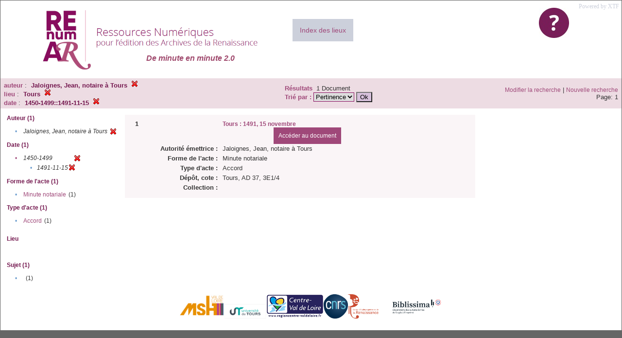

--- FILE ---
content_type: text/html;charset=UTF-8
request_url: https://renumar.univ-tours.fr/xtf/search?f2-creator=Jaloignes,%20Jean,%20notaire%20%C3%A0%20Tours;f3-pubPlace=Tours;f4-date=1450-1499::1491-11-15
body_size: 2541
content:

<!DOCTYPE html
  PUBLIC "-//W3C//DTD XHTML 1.0 Transitional//EN" "http://www.w3.org/TR/xhtml1/DTD/xhtml1-transitional.dtd">
<html xmlns="http://www.w3.org/1999/xhtml" xml:lang="en" lang="en"><head><meta http-equiv="Content-Type" content="text/html; charset=UTF-8; charset=UTF-8" /><title>XTF : Résultat de la recherche</title><link rel="stylesheet" href="css/default/results.css" type="text/css" /><link rel="shortcut icon" href="icons/default/favicon.ico" /><script src="script/yui/yahoo-dom-event.js" type="text/javascript"></script><script src="script/yui/connection-min.js" type="text/javascript"></script><script src="https://renumar.univ-tours.fr/xtf/script/jquery.js" type="text/javascript"></script><script src="https://renumar.univ-tours.fr/xtf/script/jquery.cookie.js" type="text/javascript"></script><script src="https://renumar.univ-tours.fr/xtf/script/jquery.ui.all.js" type="text/javascript"></script><script src="https://renumar.univ-tours.fr/xtf/script/jquery.tooltip.js" type="text/javascript"></script><script src="https://renumar.univ-tours.fr/xtf/script/tv.js" type="text/javascript"></script><script type="text/javascript">
               var _paq = window._paq = window._paq || [];
               /* tracker methods like "setCustomDimension" should be called before "trackPageView" */
               _paq.push(['trackPageView']);
               _paq.push(['enableLinkTracking']);
               (function() {
               var u="https://analyseweb.huma-num.fr/";
               _paq.push(['setTrackerUrl', u+'piwik.php']);
               _paq.push(['setSiteId', '404']);
               var d=document, g=d.createElement('script'), s=d.getElementsByTagName('script')[0];
               g.async=true; g.src=u+'piwik.js'; s.parentNode.insertBefore(g,s);
               })();

  var _gaq = _gaq || [];
  _gaq.push(['_setAccount', 'UA-28856262-1']);
  _gaq.push(['_trackPageview']);

  (function() {
    var ga = document.createElement('script'); ga.type = 'text/javascript'; ga.async = true;
    ga.src = ('https:' == document.location.protocol ? 'https://ssl' : 'http://www') + '.google-analytics.com/ga.js';
    var s = document.getElementsByTagName('script')[0]; s.parentNode.insertBefore(ga, s);
  })();

</script></head><body><div class="header">
        <a href=""><img class="your-logo" href="" alt="Renumar" src="icons/default/renumar.png" /></a>
         <a href="http://xtf.cdlib.org/" target="_blank" style="color:#CCD0DB;font-family:Garamond;float:right;margin:5px;">Powered by XTF</a>
         <a href="docs/aide.html" target="_blank" style="float:right;padding:15px;"><img src="icons/default/aide.jpg" /></a>
         <a href="docs/index.html" target="_blank" style="float:left;padding:15px;margin-right:5%;margin-top:3%;font-size:14px;background-color:#CCD0DB;">Index des lieux</a>
        <br class="clear" />
<h1>De minute en minute 2.0</h1>
      </div><div class="resultsHeader"><table><tr><td><div class="query"><div class="label"></div><div class="subQuery">
   
   
   
   
   
   
   
   
   
   
   
   
   
   
   
      
         <b>auteur</b> :
            <span class="subhit">Jaloignes, Jean, notaire à Tours</span>
          <a href="https://renumar.univ-tours.fr/xtf/search?f3-pubPlace=Tours;f4-date=1450-1499::1491-11-15"><img alt="Supprimer le critère de tri" title="Supprimer le critère de tri" src="https://renumar.univ-tours.fr/xtf/icons/default/fermer.png" /></a><br />
         <b>lieu</b> :
            <span class="subhit">Tours</span>
          <a href="https://renumar.univ-tours.fr/xtf/search?f2-creator=Jaloignes, Jean, notaire %C3%A0 Tours;f4-date=1450-1499::1491-11-15"><img alt="Supprimer le critère de tri" title="Supprimer le critère de tri" src="https://renumar.univ-tours.fr/xtf/icons/default/fermer.png" /></a><br />
         <b>date</b> :
            <span class="subhit">1450-1499::1491-11-15</span>
          <a href="https://renumar.univ-tours.fr/xtf/search?f2-creator=Jaloignes, Jean, notaire %C3%A0 Tours;f3-pubPlace=Tours"><img alt="Supprimer le critère de tri" title="Supprimer le critère de tri" src="https://renumar.univ-tours.fr/xtf/icons/default/fermer.png" /></a><br />
      
   
</div></div><td><b>Résultats</b> 
                        <span id="itemCount">1</span> Document<br /><form method="get" action="https://renumar.univ-tours.fr/xtf/search"><b>Trié par : </b><select size="1" name="sort"><option value="" selected="selected">Pertinence</option><option value="title">Titre</option><option value="creator">Auteur</option><option value="year">Année</option><option value="pubPlace">Lieu</option></select><input type="hidden" name="f2-creator" value="Jaloignes, Jean, notaire à Tours" /><input type="hidden" name="f3-pubPlace" value="Tours" /><input type="hidden" name="f4-date" value="1450-1499::1491-11-15" /> <input type="submit" value="Ok" /></form></td></td><td class="right"><a href="https://renumar.univ-tours.fr/xtf/search?f2-creator=Jaloignes, Jean, notaire %C3%A0 Tours;f3-pubPlace=Tours;f4-date=1450-1499::1491-11-15;smode=simple-modify">Modifier la recherche</a> | <a href="https://renumar.univ-tours.fr/xtf/search">Nouvelle recherche</a><span class="right"><br />Page: 1</span></td></tr></table></div><div class="results"><table><tr><td class="facet"><div class="facet"><div class="facetName">Auteur (1)</div><div class="facetGroup"><table><tr><td class="col1">•</td><td class="col2"><i>Jaloignes, Jean, notaire à Tours</i></td><td class="col3"><a href="search?f3-pubPlace=Tours;f4-date=1450-1499::1491-11-15"><img alt="Supprimer le critère de tri" title="Supprimer le critère de tri" src="https://renumar.univ-tours.fr/xtf/icons/default/fermer.png" /></a></td></tr></table></div></div><div class="facet"><div class="facetName">Date (1)</div><div class="facetGroup"><table><tr><td class="col1"><a href="search?f2-creator=Jaloignes, Jean, notaire %C3%A0 Tours;f3-pubPlace=Tours">

                     •
                  </a></td><td class="col2"><em>1450-1499</em></td><td class="col3"><a href="search?f2-creator=Jaloignes, Jean, notaire %C3%A0 Tours;f3-pubPlace=Tours"><img alt="Supprimer le critère de tri" title="Supprimer le critère de tri" src="https://renumar.univ-tours.fr/xtf/icons/default/fermer.png" /></a></td></tr><tr><td class="col1"></td><td class="col2" colspan="2"><div class="facetSubGroup"><table border="0" cellspacing="0" cellpadding="0"><tr><td class="col1">•</td><td class="col2"><i>1491-11-15</i></td><td class="col3"><a href="search?f2-creator=Jaloignes, Jean, notaire %C3%A0 Tours;f3-pubPlace=Tours;f4-date=1450-1499"><img alt="Supprimer le critère de tri" title="Supprimer le critère de tri" src="https://renumar.univ-tours.fr/xtf/icons/default/fermer.png" /></a></td></tr></table></div></td></tr></table></div></div><div class="facet"><div class="facetName">Forme de l'acte (1)</div><div class="facetGroup"><table><tr><td class="col1">•</td><td class="col2"><a href="search?f2-creator=Jaloignes, Jean, notaire %C3%A0 Tours;f3-pubPlace=Tours;f4-date=1450-1499::1491-11-15;f5-nature=Minute notariale">Minute notariale</a></td><td class="col3">
                  (1)
               </td></tr></table></div></div><div class="facet"><div class="facetName">Type d'acte (1)</div><div class="facetGroup"><table><tr><td class="col1">•</td><td class="col2"><a href="search?f2-creator=Jaloignes, Jean, notaire %C3%A0 Tours;f3-pubPlace=Tours;f4-date=1450-1499::1491-11-15;f5-genre=Accord">Accord</a></td><td class="col3">
                  (1)
               </td></tr></table></div></div><div class="facet"><div class="facetName"></div><div class="facetGroup"><table></table></div></div><div class="facet"><div class="facetName">Lieu</div><div class="facetGroup"><table></table></div></div><div class="facet"><div class="facetName"></div><div class="facetGroup"><table></table></div></div><div class="facet"><div class="facetName"></div><div class="facetGroup"><table></table></div></div><div class="facet"><div class="facetName">Sujet (1)</div><div class="facetGroup"><table><tr><td class="col1">•</td><td class="col2"><a href="search?f2-creator=Jaloignes, Jean, notaire %C3%A0 Tours;f3-pubPlace=Tours;f4-date=1450-1499::1491-11-15"></a></td><td class="col3">
                  (1)
               </td></tr></table></div></div><div class="facet"><div class="facetName"></div><div class="facetGroup"><table></table></div></div></td><td class="docHit"><div id="main_1" class="docHit"><table cellspacing="0"><tr height="25px;"><td class="col1"><b>1</b></td><td class="col2" style="min-width:160px;"></td><td class="col3"><a href="https://renumar.univ-tours.fr/xtf/view?docId=tei/TIPO477062.xml;chunk.id=n1;toc.depth=1;toc.id=n1;brand=default"><strong>Tours : 1491, 15 novembre</strong></a> <a style="background-color:#9f4879;color:white;float:right;padding:10px;" href="https://renumar.univ-tours.fr/xtf/view?docId=tei/TIPO477062.xml;chunk.id=n1;toc.depth=1;toc.id=n1;brand=default">
                     Accéder au document</a></td></tr><tr height="20px;"><td class="col1"> </td><td class="col2"><b>Autorité émettrice :  </b></td><td class="col3">Jaloignes, Jean, notaire à Tours</td></tr><tr height="20px;"><td class="col1"> </td><td class="col2"><b>Forme de l'acte :  </b></td><td class="col3">Minute notariale</td></tr><tr height="20px;"><td class="col1"> </td><td class="col2"><b>Type d'acte :  </b></td><td class="col3">Accord</td></tr><tr height="20px;"><td class="col1"> </td><td class="col2"><b>Dépôt, cote :  </b></td><td class="col3">Tours, AD 37, 3E1/4</td></tr><!-- Encodage:  --><tr height="20px;"><td class="col1"> </td><td class="col2"><b>Collection :  </b></td><td class="col3"><a href="https://renumar.univ-tours.fr/xtf/search?subject=;subject-join=exact;smode=simple;rmode=none;style=;brand=default"></a></td><td class="col4"> </td></tr></table></div></td></tr></table></div><div class="footer">
         <img height="50px" style="margin-bottom:14px;" src="icons/default/logo_msh_hd.jpg" /><img height="30px" style="margin-bottom:14px;" src="icons/default/ut.png" /><img height="50px" style="margin-bottom:14px;" src="icons/default/centre-val_de_loire-_2015-01.jpg" /><img height="50px" style="margin-bottom:14px;" src="icons/default/LOGO_CNRS_2019_RVB.png" /><img height="50px" style="margin-bottom:14px;" src="icons/default/Logo_cesr.jpg" /><img height="50px" style="margin-bottom:14px;" src="icons/default/biblissima.png" />
<!--         <img height="20px" style="margin-bottom:14px;" src="icons/default/xtf_logo.gif"/>-->
      </div></body></html>